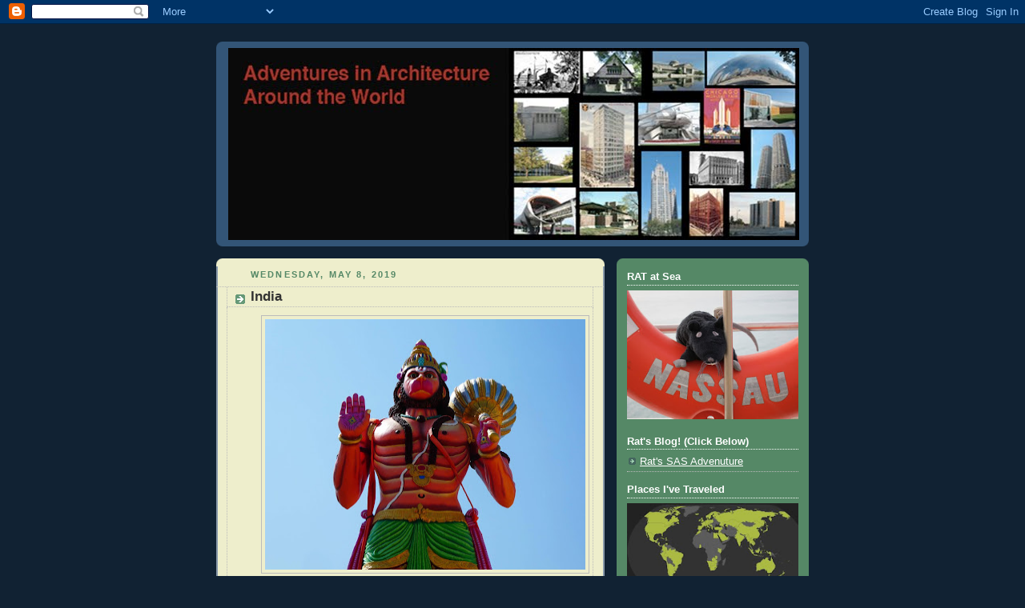

--- FILE ---
content_type: application/javascript
request_url: https://t.dtscout.com/pv/?_a=v&_h=adventuresinarchitecture.blogspot.com&_ss=5ruwlfupia&_pv=1&_ls=0&_u1=1&_u3=1&_cc=us&_pl=d&_cbid=5ovx&_cb=_dtspv.c
body_size: -264
content:
try{_dtspv.c({"b":"chrome@131"},'5ovx');}catch(e){}